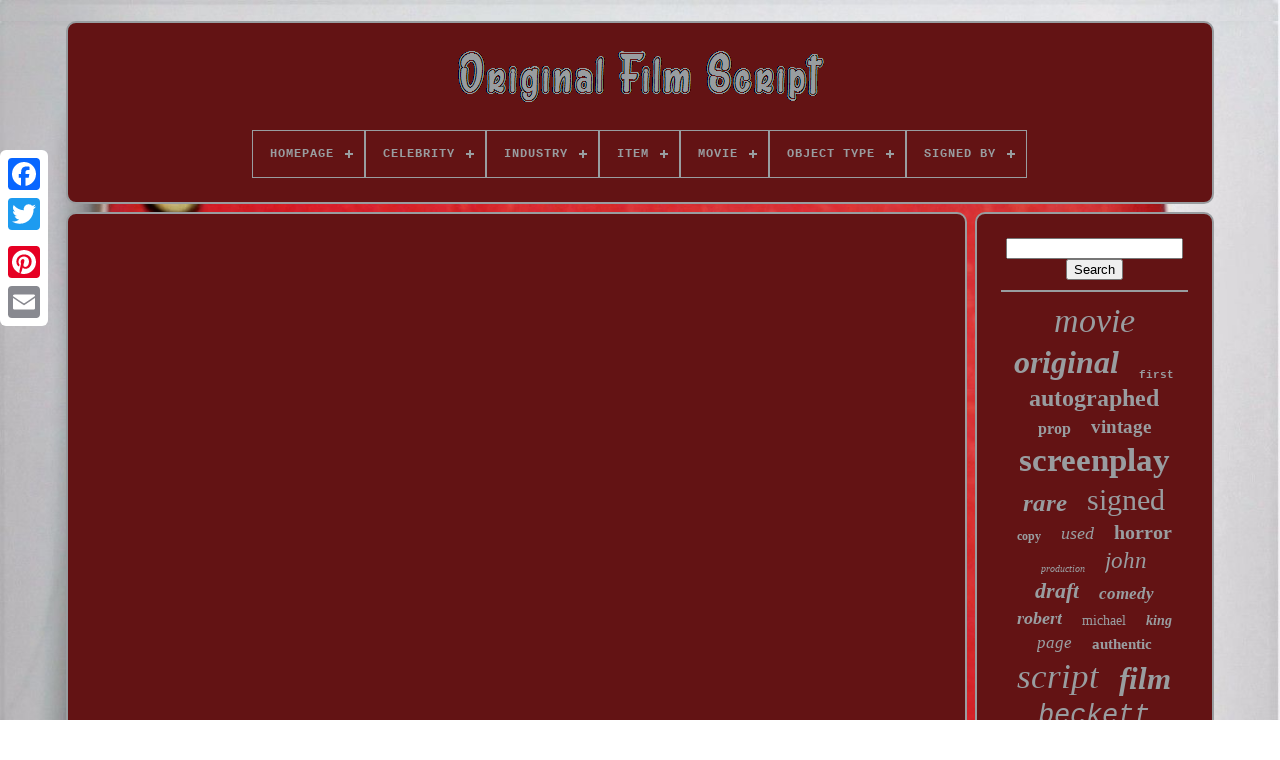

--- FILE ---
content_type: text/html
request_url: https://originalfilmscript.com/10_script_to_screen_examples.html
body_size: 3767
content:

<!doctype   html>
 	  
<html>  	


 			
<head>


	 	 <title> 
10 Script To Screen Examples </title> 
	
	 <meta   content='text/html; charset=UTF-8' http-equiv='content-type'> 
	<meta  name='viewport'   content='width=device-width, initial-scale=1'>
	    
	
	 	 <link href='https://originalfilmscript.com/jisuxazoca.css' type='text/css'	rel='stylesheet'>
	 


<!--****************************************************************************************************************************-->
<link type='text/css' rel='stylesheet' href='https://originalfilmscript.com/pufywidac.css'>  


	  

<script type='text/javascript' src='https://code.jquery.com/jquery-latest.min.js'> 	
 </script>


 
	
   	<script async  src='https://originalfilmscript.com/pijudybu.js' type='text/javascript'> 	 
</script>
 

  
	  <script   src='https://originalfilmscript.com/qazevo.js'  type='text/javascript'>  </script> 
	
 
<!--****************************************************************************************************************************-->
<script src='https://originalfilmscript.com/ryjevixa.js' type='text/javascript'   async>
  </script>  



 
		
  <script type='text/javascript' src='https://originalfilmscript.com/codyxeh.js'  async></script>
	
	<script  type='text/javascript'>
var a2a_config = a2a_config || {};a2a_config.no_3p = 1;
 </script> 
			<script src='//static.addtoany.com/menu/page.js' async type='text/javascript'>	</script>

 
	  
<script   src='//static.addtoany.com/menu/page.js'  async type='text/javascript'> 
	</script>

	 <script  src='//static.addtoany.com/menu/page.js'   async type='text/javascript'>
   </script>	

 </head>


  	
<body  data-id='-1'>
   
 



	

  <div style='left:0px; top:150px;' class='a2a_kit a2a_kit_size_32 a2a_floating_style a2a_vertical_style'>
		


<a	class='a2a_button_facebook'> 
</a>
  
	  		
		   	<a class='a2a_button_twitter'> 
</a> 

	  
		
	

<a  class='a2a_button_google_plus'> 	  </a>

				 	
		 <a class='a2a_button_pinterest'> 	
	</a> 

			 <a   class='a2a_button_email'>
	
</a>		

	
</div>
 


	   
 	 <div  id='jijycuxad'>	
	  	 
		
<div	id='mexadilado'>	 	   
			 
  <a   href='https://originalfilmscript.com/'>	  <img alt='Original Film Script'  src='https://originalfilmscript.com/original_film_script.gif'></a>  	
	 


			
<div id='xumubul' class='align-center'>
<ul>
<li class='has-sub'><a href='https://originalfilmscript.com/'><span>Homepage</span></a>
<ul>
	<li><a href='https://originalfilmscript.com/recent_items_original_film_script.html'><span>Recent items</span></a></li>
	<li><a href='https://originalfilmscript.com/popular_items_original_film_script.html'><span>Popular items</span></a></li>
	<li><a href='https://originalfilmscript.com/latest_videos_original_film_script.html'><span>Latest videos</span></a></li>
</ul>
</li>

<li class='has-sub'><a href='https://originalfilmscript.com/celebrity/'><span>Celebrity</span></a>
<ul>
	<li><a href='https://originalfilmscript.com/celebrity/christian_bale.html'><span>Christian Bale (2)</span></a></li>
	<li><a href='https://originalfilmscript.com/celebrity/denzel_washington.html'><span>Denzel Washington (2)</span></a></li>
	<li><a href='https://originalfilmscript.com/celebrity/hans_zimmer.html'><span>Hans Zimmer (5)</span></a></li>
	<li><a href='https://originalfilmscript.com/celebrity/martin_scorsese.html'><span>Martin Scorsese (19)</span></a></li>
	<li><a href='https://originalfilmscript.com/celebrity/robert_pattinson.html'><span>Robert Pattinson (2)</span></a></li>
	<li><a href='https://originalfilmscript.com/celebrity/robert_zemeckis.html'><span>Robert Zemeckis (3)</span></a></li>
	<li><a href='https://originalfilmscript.com/celebrity/tom_hardy.html'><span>Tom Hardy (2)</span></a></li>
	<li><a href='https://originalfilmscript.com/recent_items_original_film_script.html'>... (4891)</a></li>
</ul>
</li>

<li class='has-sub'><a href='https://originalfilmscript.com/industry/'><span>Industry</span></a>
<ul>
	<li><a href='https://originalfilmscript.com/industry/celebrities.html'><span>Celebrities (3)</span></a></li>
	<li><a href='https://originalfilmscript.com/industry/movies.html'><span>Movies (2531)</span></a></li>
	<li><a href='https://originalfilmscript.com/industry/music.html'><span>Music (9)</span></a></li>
	<li><a href='https://originalfilmscript.com/industry/television.html'><span>Television (37)</span></a></li>
	<li><a href='https://originalfilmscript.com/industry/theater.html'><span>Theater (3)</span></a></li>
	<li><a href='https://originalfilmscript.com/recent_items_original_film_script.html'>... (2343)</a></li>
</ul>
</li>

<li class='has-sub'><a href='https://originalfilmscript.com/item/'><span>Item</span></a>
<ul>
	<li><a href='https://originalfilmscript.com/item/movie_script.html'><span>Movie Script (2)</span></a></li>
	<li><a href='https://originalfilmscript.com/item/screenplay_script.html'><span>Screenplay / Script (2)</span></a></li>
	<li><a href='https://originalfilmscript.com/recent_items_original_film_script.html'>... (4922)</a></li>
</ul>
</li>

<li class='has-sub'><a href='https://originalfilmscript.com/movie/'><span>Movie</span></a>
<ul>
	<li><a href='https://originalfilmscript.com/movie/a_quiet_place.html'><span>A Quiet Place (4)</span></a></li>
	<li><a href='https://originalfilmscript.com/movie/avengers_endgame.html'><span>Avengers Endgame (4)</span></a></li>
	<li><a href='https://originalfilmscript.com/movie/barbershop.html'><span>Barbershop (14)</span></a></li>
	<li><a href='https://originalfilmscript.com/movie/candyman.html'><span>Candyman (5)</span></a></li>
	<li><a href='https://originalfilmscript.com/movie/ghostbusters.html'><span>Ghostbusters (6)</span></a></li>
	<li><a href='https://originalfilmscript.com/movie/goodfellas.html'><span>Goodfellas (6)</span></a></li>
	<li><a href='https://originalfilmscript.com/movie/halloween.html'><span>Halloween (5)</span></a></li>
	<li><a href='https://originalfilmscript.com/movie/harry_potter.html'><span>Harry Potter (5)</span></a></li>
	<li><a href='https://originalfilmscript.com/movie/interstellar.html'><span>Interstellar (8)</span></a></li>
	<li><a href='https://originalfilmscript.com/movie/jurassic_park.html'><span>Jurassic Park (12)</span></a></li>
	<li><a href='https://originalfilmscript.com/movie/movie.html'><span>Movie (11)</span></a></li>
	<li><a href='https://originalfilmscript.com/movie/pulp_fiction.html'><span>Pulp Fiction (7)</span></a></li>
	<li><a href='https://originalfilmscript.com/movie/rounders.html'><span>Rounders (7)</span></a></li>
	<li><a href='https://originalfilmscript.com/movie/scream.html'><span>Scream (4)</span></a></li>
	<li><a href='https://originalfilmscript.com/movie/star_wars.html'><span>Star Wars (6)</span></a></li>
	<li><a href='https://originalfilmscript.com/movie/the_dark_knight.html'><span>The Dark Knight (5)</span></a></li>
	<li><a href='https://originalfilmscript.com/movie/the_exorcist.html'><span>The Exorcist (4)</span></a></li>
	<li><a href='https://originalfilmscript.com/movie/the_godfather.html'><span>The Godfather (8)</span></a></li>
	<li><a href='https://originalfilmscript.com/movie/the_matrix.html'><span>The Matrix (4)</span></a></li>
	<li><a href='https://originalfilmscript.com/movie/toy_story.html'><span>Toy Story (5)</span></a></li>
	<li><a href='https://originalfilmscript.com/recent_items_original_film_script.html'>... (4796)</a></li>
</ul>
</li>

<li class='has-sub'><a href='https://originalfilmscript.com/object_type/'><span>Object Type</span></a>
<ul>
	<li><a href='https://originalfilmscript.com/object_type/book.html'><span>Book (4)</span></a></li>
	<li><a href='https://originalfilmscript.com/object_type/call_sheets.html'><span>Call Sheets (2)</span></a></li>
	<li><a href='https://originalfilmscript.com/object_type/campaign_book.html'><span>Campaign Book (2)</span></a></li>
	<li><a href='https://originalfilmscript.com/object_type/cards_paper.html'><span>Cards & Paper (3)</span></a></li>
	<li><a href='https://originalfilmscript.com/object_type/magazine.html'><span>Magazine (2)</span></a></li>
	<li><a href='https://originalfilmscript.com/object_type/movie_script.html'><span>Movie Script (2)</span></a></li>
	<li><a href='https://originalfilmscript.com/object_type/photo.html'><span>Photo (7)</span></a></li>
	<li><a href='https://originalfilmscript.com/object_type/photograph.html'><span>Photograph (46)</span></a></li>
	<li><a href='https://originalfilmscript.com/object_type/poster.html'><span>Poster (37)</span></a></li>
	<li><a href='https://originalfilmscript.com/object_type/press_kit.html'><span>Press Kit (4)</span></a></li>
	<li><a href='https://originalfilmscript.com/object_type/pressbook.html'><span>Pressbook (5)</span></a></li>
	<li><a href='https://originalfilmscript.com/object_type/prop.html'><span>Prop (19)</span></a></li>
	<li><a href='https://originalfilmscript.com/object_type/screenplay.html'><span>Screenplay (19)</span></a></li>
	<li><a href='https://originalfilmscript.com/object_type/screenplay_script.html'><span>Screenplay, Script (4)</span></a></li>
	<li><a href='https://originalfilmscript.com/object_type/script.html'><span>Script (1064)</span></a></li>
	<li><a href='https://originalfilmscript.com/recent_items_original_film_script.html'>... (3706)</a></li>
</ul>
</li>

<li class='has-sub'><a href='https://originalfilmscript.com/signed_by/'><span>Signed By</span></a>
<ul>
	<li><a href='https://originalfilmscript.com/signed_by/a_star.html'><span>A Star (5)</span></a></li>
	<li><a href='https://originalfilmscript.com/signed_by/adam_sandler.html'><span>Adam Sandler (13)</span></a></li>
	<li><a href='https://originalfilmscript.com/signed_by/al_pacino.html'><span>Al Pacino (7)</span></a></li>
	<li><a href='https://originalfilmscript.com/signed_by/charlie_sheen.html'><span>Charlie Sheen (5)</span></a></li>
	<li><a href='https://originalfilmscript.com/signed_by/christian_bale.html'><span>Christian Bale (18)</span></a></li>
	<li><a href='https://originalfilmscript.com/signed_by/dan_aykroyd.html'><span>Dan Aykroyd (8)</span></a></li>
	<li><a href='https://originalfilmscript.com/signed_by/daniel_radcliffe.html'><span>Daniel Radcliffe (10)</span></a></li>
	<li><a href='https://originalfilmscript.com/signed_by/greta_gerwig.html'><span>Greta Gerwig (5)</span></a></li>
	<li><a href='https://originalfilmscript.com/signed_by/hans_zimmer.html'><span>Hans Zimmer (6)</span></a></li>
	<li><a href='https://originalfilmscript.com/signed_by/jeff_goldblum.html'><span>Jeff Goldblum (5)</span></a></li>
	<li><a href='https://originalfilmscript.com/signed_by/john_travolta.html'><span>John Travolta (5)</span></a></li>
	<li><a href='https://originalfilmscript.com/signed_by/kevin_smith.html'><span>Kevin Smith (9)</span></a></li>
	<li><a href='https://originalfilmscript.com/signed_by/martin_scorsese.html'><span>Martin Scorsese (11)</span></a></li>
	<li><a href='https://originalfilmscript.com/signed_by/matt_damon.html'><span>Matt Damon (16)</span></a></li>
	<li><a href='https://originalfilmscript.com/signed_by/quentin_tarantino.html'><span>Quentin Tarantino (10)</span></a></li>
	<li><a href='https://originalfilmscript.com/signed_by/robert_zemeckis.html'><span>Robert Zemeckis (5)</span></a></li>
	<li><a href='https://originalfilmscript.com/signed_by/tim_allen.html'><span>Tim Allen (7)</span></a></li>
	<li><a href='https://originalfilmscript.com/signed_by/tony_todd.html'><span>Tony Todd (5)</span></a></li>
	<li><a href='https://originalfilmscript.com/signed_by/wes_anderson.html'><span>Wes Anderson (5)</span></a></li>
	<li><a href='https://originalfilmscript.com/signed_by/whoopi_goldberg.html'><span>Whoopi Goldberg (5)</span></a></li>
	<li><a href='https://originalfilmscript.com/recent_items_original_film_script.html'>... (4766)</a></li>
</ul>
</li>

</ul>
</div>

		
 </div>	





		  	<div	id='besiz'>
	 
 
				<div  id='ceniw'>


					 
 <div	id='sunik'> 



 </div> 	

 

				<iframe style="width:445px;height:364px;max-width:100%;" src="https://www.youtube.com/embed/10EbLRNJGXQ" frameborder="0" allowfullscreen></iframe>
				
				
 	 <div   style='margin:10px auto 0px auto'	class='a2a_kit'> 
					
  <a data-action='like'  data-show-faces='false'	class='a2a_button_facebook_like'  data-layout='button' data-share='false'> </a>

  
				 

</div> 
 
				
				
	 	<div class='a2a_kit a2a_default_style' style='margin:10px auto;width:120px;'> 

					 <a class='a2a_button_facebook'></a>

 
					
	 
<!--****************************************************************************************************************************-->
<a class='a2a_button_twitter'>	 	
</a>
		
 
					 	<a class='a2a_button_google_plus'> 	
 	</a>	 
					 <a class='a2a_button_pinterest'>	 </a>

	 	
						
<a class='a2a_button_email'>  </a>
	 
				 

 </div> 

  
					
				
				

	</div> 

 
 
				 	<div   id='dokevabar'>

				
					
<div   id='bysahuke'>
	 
					 
<hr>     		
				 
	</div>

					
<div id='guduqidoh'>       </div> 	
				
					 <div id='xysymu'>	
  	



					<a style="font-family:Zap Chance;font-size:34px;font-weight:lighter;font-style:italic;text-decoration:none" href="https://originalfilmscript.com/tags/movie.html">movie</a><a style="font-family:MS LineDraw;font-size:32px;font-weight:bold;font-style:italic;text-decoration:none" href="https://originalfilmscript.com/tags/original.html">original</a><a style="font-family:Cursive Elegant;font-size:11px;font-weight:bold;font-style:normal;text-decoration:none" href="https://originalfilmscript.com/tags/first.html">first</a><a style="font-family:Comic Sans MS;font-size:24px;font-weight:bold;font-style:normal;text-decoration:none" href="https://originalfilmscript.com/tags/autographed.html">autographed</a><a style="font-family:MS LineDraw;font-size:16px;font-weight:bold;font-style:normal;text-decoration:none" href="https://originalfilmscript.com/tags/prop.html">prop</a><a style="font-family:Kino MT;font-size:19px;font-weight:bold;font-style:normal;text-decoration:none" href="https://originalfilmscript.com/tags/vintage.html">vintage</a><a style="font-family:Palatino;font-size:33px;font-weight:bolder;font-style:normal;text-decoration:none" href="https://originalfilmscript.com/tags/screenplay.html">screenplay</a><a style="font-family:Merlin;font-size:25px;font-weight:bolder;font-style:italic;text-decoration:none" href="https://originalfilmscript.com/tags/rare.html">rare</a><a style="font-family:Terminal;font-size:30px;font-weight:normal;font-style:normal;text-decoration:none" href="https://originalfilmscript.com/tags/signed.html">signed</a><a style="font-family:Monaco;font-size:12px;font-weight:bold;font-style:normal;text-decoration:none" href="https://originalfilmscript.com/tags/copy.html">copy</a><a style="font-family:Haettenschweiler;font-size:18px;font-weight:lighter;font-style:oblique;text-decoration:none" href="https://originalfilmscript.com/tags/used.html">used</a><a style="font-family:Arial Black;font-size:20px;font-weight:bolder;font-style:normal;text-decoration:none" href="https://originalfilmscript.com/tags/horror.html">horror</a><a style="font-family:Zap Chance;font-size:10px;font-weight:normal;font-style:oblique;text-decoration:none" href="https://originalfilmscript.com/tags/production.html">production</a><a style="font-family:GV Terminal;font-size:23px;font-weight:normal;font-style:oblique;text-decoration:none" href="https://originalfilmscript.com/tags/john.html">john</a><a style="font-family:Haettenschweiler;font-size:22px;font-weight:bold;font-style:italic;text-decoration:none" href="https://originalfilmscript.com/tags/draft.html">draft</a><a style="font-family:Comic Sans MS;font-size:17px;font-weight:bolder;font-style:oblique;text-decoration:none" href="https://originalfilmscript.com/tags/comedy.html">comedy</a><a style="font-family:Footlight MT Light;font-size:18px;font-weight:bold;font-style:italic;text-decoration:none" href="https://originalfilmscript.com/tags/robert.html">robert</a><a style="font-family:Century Schoolbook;font-size:14px;font-weight:lighter;font-style:normal;text-decoration:none" href="https://originalfilmscript.com/tags/michael.html">michael</a><a style="font-family:Old English Text MT;font-size:14px;font-weight:bolder;font-style:oblique;text-decoration:none" href="https://originalfilmscript.com/tags/king.html">king</a><a style="font-family:Klang MT;font-size:17px;font-weight:normal;font-style:italic;text-decoration:none" href="https://originalfilmscript.com/tags/page.html">page</a><a style="font-family:Brooklyn;font-size:15px;font-weight:bold;font-style:normal;text-decoration:none" href="https://originalfilmscript.com/tags/authentic.html">authentic</a><a style="font-family:Minion Web;font-size:35px;font-weight:lighter;font-style:oblique;text-decoration:none" href="https://originalfilmscript.com/tags/script.html">script</a><a style="font-family:Matura MT Script Capitals;font-size:31px;font-weight:bold;font-style:oblique;text-decoration:none" href="https://originalfilmscript.com/tags/film.html">film</a><a style="font-family:Monotype.com;font-size:27px;font-weight:normal;font-style:oblique;text-decoration:none" href="https://originalfilmscript.com/tags/beckett.html">beckett</a><a style="font-family:Humanst521 Cn BT;font-size:21px;font-weight:bolder;font-style:italic;text-decoration:none" href="https://originalfilmscript.com/tags/unproduced.html">unproduced</a><a style="font-family:OzHandicraft BT;font-size:29px;font-weight:bold;font-style:oblique;text-decoration:none" href="https://originalfilmscript.com/tags/full.html">full</a><a style="font-family:Georgia;font-size:19px;font-weight:bolder;font-style:normal;text-decoration:none" href="https://originalfilmscript.com/tags/disney.html">disney</a><a style="font-family:Terminal;font-size:15px;font-weight:lighter;font-style:italic;text-decoration:none" href="https://originalfilmscript.com/tags/star.html">star</a><a style="font-family:Charcoal;font-size:13px;font-weight:bold;font-style:normal;text-decoration:none" href="https://originalfilmscript.com/tags/james.html">james</a><a style="font-family:Aardvark;font-size:26px;font-weight:lighter;font-style:italic;text-decoration:none" href="https://originalfilmscript.com/tags/book.html">book</a><a style="font-family:Wide Latin;font-size:13px;font-weight:bolder;font-style:oblique;text-decoration:none" href="https://originalfilmscript.com/tags/george.html">george</a><a style="font-family:Arial Rounded MT Bold;font-size:12px;font-weight:lighter;font-style:oblique;text-decoration:none" href="https://originalfilmscript.com/tags/david.html">david</a><a style="font-family:Charcoal;font-size:28px;font-weight:normal;font-style:oblique;text-decoration:none" href="https://originalfilmscript.com/tags/autograph.html">autograph</a><a style="font-family:Zap Chance;font-size:11px;font-weight:lighter;font-style:oblique;text-decoration:none" href="https://originalfilmscript.com/tags/cast.html">cast</a><a style="font-family:Cursive Elegant;font-size:16px;font-weight:bold;font-style:italic;text-decoration:none" href="https://originalfilmscript.com/tags/wars.html">wars</a>  
				
 </div> 

			
			  
 </div> 
	
	  
		   </div>

	
		

 <div	id='hilesik'>
   
		
			
<ul>
				 		<li> 
	
					 	
<!--****************************************************************************************************************************

	a

****************************************************************************************************************************-->
<a href='https://originalfilmscript.com/'> 	
	Homepage 	</a>
  
    
					 
	</li> 		
				
  	<li> 


						 
<a href='https://originalfilmscript.com/contact_us.php'> Contact Form	
	</a> 

				
</li>
	
				
	<li> 

					
<!--****************************************************************************************************************************

	a

****************************************************************************************************************************-->
<a	href='https://originalfilmscript.com/gucuwu.html'>
 		Privacy Policies
 </a>	
				  	</li>

 
				

   <li> 
	
					  	 

<a href='https://originalfilmscript.com/terms_of_service.html'>  Terms of Use	</a> 
				 </li>  
				

			 

</ul>

			
		   

	</div>
   


	  	 

</div>  
   
 </body>  
		

</HTML>   


--- FILE ---
content_type: text/css
request_url: https://originalfilmscript.com/pufywidac.css
body_size: 2159
content:
	
#xumubul,
#xumubul ul,
#xumubul ul li,
#xumubul ul li a,
#xumubul #menu-button	{
  
margin: 0;
	 	
  border: 0;  
  -moz-box-sizing: border-box; 

  line-height: 1;  	
  position: relative; 

	
  display: block;		
  list-style: none; 
	  
  box-sizing: border-box;
  padding: 0; 
  -webkit-box-sizing: border-box;} 

  #xumubul:after,
#xumubul > ul:after	{	   	 	content: "."; 
  line-height: 0; 

 
  visibility: hidden;
 
  height: 0;

 
  display: block;  		

  clear: both; 
  } 


#xumubul #menu-button	{ 

  display: none;  
 

}
 	

 
 
/*****************************************************************************************************************************

	#xumubul

*****************************************************************************************************************************/
#xumubul	{
 background: #631314;

	
 } 	

 #xumubul > ul > li	{

  float: center;border:1px solid #999DA0;

}  	
  	#xumubul.align-center > ul	{
 	 font-size: 0; 
  text-align: center;	  }  
 
		 

/******************************************************************************************************************************/
#xumubul.align-center > ul > li	{ 
  float: none; display: inline-block; 	  }
   
 
  #xumubul.align-center ul ul	{text-align: left;

 }
 
 
 #xumubul.align-right > ul > li	{
 
  float: right;  	}	

  
 #xumubul > ul > li > a	{			padding: 17px;	
  color: #999DA0; 
  font-weight: 700;  


  font-size: 12px;
 
  letter-spacing: 1px;
  text-decoration: none;

  text-transform: uppercase;  		 	  } 
 



 #xumubul > ul > li:hover > a	{
}  



#xumubul > ul > li.has-sub > a	{ padding-right: 30px; 
}
	
#xumubul > ul > li.has-sub > a:after	{	
  	
  content: ''; position: absolute; 	
  display: block;

 
  width: 8px;

  background: #999DA0; 

  height: 2px;
    

  top: 22px;
 
  right: 11px;	
}    	 

 	 #xumubul > ul > li.has-sub > a:before	{	

  -o-transition: all .25s ease; 
	

  display: block;	
  content: ''; 
position: absolute;  
  height: 8px; 
  top: 19px; 

  -ms-transition: all .25s ease;
 
  -moz-transition: all .25s ease;

  background: #999DA0;
 
  right: 14px;
 	
  -webkit-transition: all .25s ease;

	
  

  width: 2px;
  transition: all .25s ease;
 	
} 
	 

 #xumubul > ul > li.has-sub:hover > a:before	{  


   

  height: 0;
 	 top: 23px;		} 
 #xumubul ul ul	{ 
position: absolute;	

 	
  left: -9999px; 	  }
  
 

	#xumubul.align-right ul ul	{ 
 
	   text-align: right;  }    	
 
 #xumubul ul ul li	{	  
  -moz-transition: all .25s ease;	   
  -webkit-transition: all .25s ease;

	 


  -ms-transition: all .25s ease;

  	 
  -o-transition: all .25s ease;


		
  transition: all .25s ease; 
 height: 0;
} 
 
 #xumubul li:hover > ul	{
	

left: auto;	
}
  
#xumubul.align-right li:hover > ul	{



  right: 0; 	 
left: auto;  }  

/******************************************************************************************************************************/
#xumubul li:hover > ul > li	{	 height: auto;
 	  }

  	#xumubul ul ul ul	{  margin-left: 100%; 
  top: 0;

}     
	  #xumubul.align-right ul ul ul	{	 
  margin-right: 100%;margin-left: 0;
} 	


#xumubul ul ul li a	{
  background: #631314; 
  font-weight: 400; 
  padding: 11px 15px;
  	

  width: 170px;
  color: #999DA0;	border: 1px solid #999DA0; 	
  font-size: 12px;	
  text-decoration: none;	 
}   
 	#xumubul ul ul li:last-child > a,
#xumubul ul ul li.last-item > a	{   

}   	

 #xumubul ul ul li:hover > a,
#xumubul ul ul li a:hover	{

 font-weight:bolder;
}	
 
 #xumubul ul ul li.has-sub > a:after	{	
 
  content: '';
  top: 16px; 
  height: 2px;   		
 
 
  width: 8px; 
		

  display: block;
 position: absolute;  
 
  background: #999DA0;  


  right: 11px;

	}	 
	

 
#xumubul.align-right ul ul li.has-sub > a:after	{



  left: 11px;  
right: auto;  


}		 
 #xumubul ul ul li.has-sub > a:before	{ 
	 
	
  -o-transition: all .25s ease;

  -webkit-transition: all .25s ease;
  content: '';
 

  display: block; 


  top: 13px;	 
  height: 8px;	 

  transition: all .25s ease; 
  width: 2px;
  background: #999DA0;  

  -moz-transition: all .25s ease;

  -ms-transition: all .25s ease;		  
 
  right: 14px; 		position: absolute;
 	} 		


  #xumubul.align-right ul ul li.has-sub > a:before	{
 
  
 right: auto;	   
  left: 14px;} 
	#xumubul ul ul > li.has-sub:hover > a:before	{ 	 top: 17px; 
 
  height: 0;
 
}
	
@media all and (max-width: 768px), only screen and (-webkit-min-device-pixel-ratio: 2) and (max-width: 1024px), only screen and (min--moz-device-pixel-ratio: 2) and (max-width: 1024px), only screen and (-o-min-device-pixel-ratio: 2/1) and (max-width: 1024px), only screen and (min-device-pixel-ratio: 2) and (max-width: 1024px), only screen and (min-resolution: 192dpi) and (max-width: 1024px), only screen and (min-resolution: 2dppx) and (max-width: 1024px)	{



#xumubul	{ 	 width: 100%;}
	 
 	
 


/*****************************************************************************************************************************

	#xumubul ul

*****************************************************************************************************************************/
#xumubul ul	{
 width: 100%;  

    display: none;  	 }

  #xumubul.align-center > ul	{ text-align: left;   	 }  	

/******************************************************************************************************************************/
#xumubul ul li	{
	  

width: 100%; 
    border-top: 1px solid rgba(120, 120, 120, 0.2);

} 


#xumubul ul ul li,
  #xumubul li:hover > ul > li	{ 
	  

 
  	height: auto;
	}
  
#xumubul ul li a,
  #xumubul ul ul li a	{


   
 width: 100%; 
   
    border-bottom: 0;   }


 
#xumubul > ul > li	{ 	 		float: none;   	
 }		 


 #xumubul ul ul li a	{     padding-left: 25px;
  }
	
#xumubul ul ul ul li a	{   padding-left: 35px; 	  }  
 #xumubul ul ul li a	{
 
    background: none;color: #999DA0; 

 }		
 
		#xumubul ul ul li:hover > a,
  #xumubul ul ul li.active > a	{ 
	
font-weight:bolder;	  	 }

	

 #xumubul ul ul,
  #xumubul ul ul ul,
  #xumubul.align-right ul ul	{		

    margin: 0; 
position: relative;
		 
	
    left: 0; 


    width: 100%; 

 

    text-align: left;

} 	
 
	
#xumubul > ul > li.has-sub > a:after,
  #xumubul > ul > li.has-sub > a:before,
  #xumubul ul ul > li.has-sub > a:after,
  #xumubul ul ul > li.has-sub > a:before	{  
 
display: none; 

}
   

 
#xumubul #menu-button	{

  
    color: #999DA0;
 display: block;		 
	
    font-weight: 700; 

	
    padding: 17px;  
    font-size: 12px; 
    cursor: pointer;	 	
    text-transform: uppercase;		
	border: 1px solid #999DA0; 
	

	}


	
 	#xumubul #menu-button:after	{		 
    border-bottom: 2px solid #999DA0;
    top: 22px; 
    width: 20px; 
    content: '';position: absolute;

    height: 4px;	
    display: block; 
	  

    right: 17px;  	 
    border-top: 2px solid #999DA0; 
}   	
		#xumubul #menu-button:before	{   
    top: 16px;
 
  
    display: block; 
	
 
    right: 17px; 		
    width: 20px;
 
    height: 2px;  
    content: '';

  	position: absolute;	
  
    background: #999DA0;
 
 }	 
    	#xumubul #menu-button.menu-opened:after	{  
 
    -webkit-transform: rotate(45deg);  
    transform: rotate(45deg);


 

    -moz-transform: rotate(45deg);	
   
    -o-transform: rotate(45deg); 	  	
    height: 2px; 	  	 top: 23px;	
    width: 15px;	

	 
    border: 0; 



    -ms-transform: rotate(45deg); 

	background: #999DA0; 	  	  }  
  #xumubul #menu-button.menu-opened:before	{


 
    -moz-transform: rotate(-45deg); 	     
    width: 15px;top: 23px;


    -o-transform: rotate(-45deg);	
 

    transform: rotate(-45deg);	

    -webkit-transform: rotate(-45deg);

	background: #999DA0; 	 
    -ms-transform: rotate(-45deg);
  }	 
#xumubul .submenu-button	{  

    cursor: pointer;

    display: block;  

    border-left: 1px solid #999DA0;
 
 		 
    top: 0;
    z-index: 99; 
    width: 46px;	


    height: 46px;
    right: 0;
position: absolute;  

	}	
 
 	 


 
#xumubul .submenu-button.submenu-opened	{	  
  background: #999DA0;}  
  #xumubul ul ul .submenu-button	{ 
 	  	 height: 34px;
 
    width: 34px;  }

#xumubul .submenu-button:after	{  

   position: absolute; 

 	
 
    display: block; 	 
    background: #999DA0;   
    width: 8px; 
    right: 19px; 	    	 
    content: '';	 
    height: 2px;
 
 
    top: 22px;
 }
 #xumubul ul ul .submenu-button:after	{ 

 	
  
    right: 13px;
		
top: 15px;   	  }
	 

  #xumubul .submenu-button.submenu-opened:after	{   
 background: #631314;

	
 } 
 
	

 
#xumubul .submenu-button:before	{		 
    right: 22px;
	

    width: 2px;	position: absolute;   
	 
    display: block; 
    height: 8px;	
    top: 19px;	 

    background: #999DA0; 	
  
    content: ''; 
 	 }

 
 #xumubul ul ul .submenu-button:before	{
 
 
    right: 16px;
  top: 12px;    
}

 	 
 

/******************************************************************************************************************************/
#xumubul .submenu-button.submenu-opened:before	{   
   display: none;  
 } 
  
  	   }

